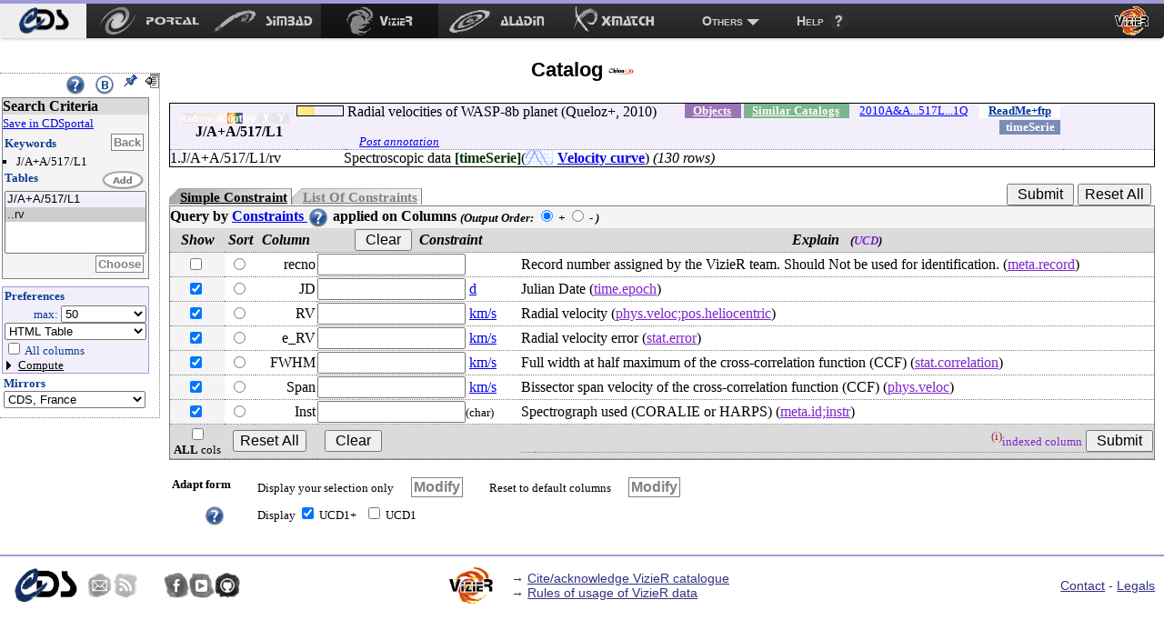

--- FILE ---
content_type: text/html
request_url: http://data.bao.ac.cn/viz-bin/VizieR?-meta.foot&-source=J/A%2BA/517/L1
body_size: 30862
content:
<!-- Input on stdin (cgiprint-9.68 (2016-01-16)) -->

<!DOCTYPE HTML PUBLIC "-//W3C//DTD HTML 4.01 Transitional//EN"><HTML>
<head>
<title>VizieR</title>
 <!-- Include the CSS stylesheet for the CDS navbar and footer: -->
<link href="/cds-navbar-resources/css/cdsnavbar.min.css" rel="stylesheet">
<!-- Include OpenSearch engines for CDS services: -->
<link title="SIMBAD" rel="search" type="application/opensearchdescription+xml" href="/cds-navbar-resources/opensearch/simbad.xml">
<link title="VizieR" rel="search" type="application/opensearchdescription+xml" href="/cds-navbar-resources/opensearch/vizier.xml">
<link title="Aladin" rel="search" type="application/opensearchdescription+xml" href="/cds-navbar-resources/opensearch/aladin.xml">
<link title="XMatch" rel="search" type="application/opensearchdescription+xml" href="/cds-navbar-resources/opensearch/xmatch.xml">
<META NAME='robots' content='index,nofollow'><LINK rel="stylesheet" type="text/css" href="/vizier/vizier.css">
<LINK rel="stylesheet" type="text/css" href="/vizier/VizieR/navigbar/naviginfo.css">
<META NAME="description" content="VizieR database (astronomical catalogues and large surveys from CDS)">
<META REV="made" HREF="mailto:francois@astro.u-strasbg.fr">
<LINK type='application/rss+xml' rel='alternate' href='http://cdsweb.u-strasbg.fr/news/rss.php?fn_category=4' title='VizieR CDS news'>
<link rel="stylesheet" type="text/css" href="/vizier/CDS/CDShead.css">
<script type="text/javascript" src="/vizier/CDS/CDSmenu.js"></script>
<!--script type="text/javascript" src="/vizier/lib/jquery/jstorage.min.js"></script-->
<script type="text/javascript" src="/vizier/lib/local.js"></script>
<link type='application/rss+xml' rel='alternate' href='https://cds.unistra.fr/news/rss.php' title='all CDS news'/>
<meta name="keywords"   content="CDS, astronomy data center, centre de donnees astronomiques, astronomie, Strasbourg"/>
</head>
<body>
<div style='display:none;'>
<h1>VizieR</h1>
<a href='http://vizier.cfa.harvard.edu/vizier/'>CfA VizieR</a> .
<a href='http://vizier.nao.ac.jp/vizier/'>ADAC VizieR</a> .
<!--a href='http://vizier.hia.nrc.ca/vizier/'> CADC VizieR</a> . -->
<a href='http://archive.ast.cam.ac.uk/vizier/'> Cambridge (UK) VizieR</a> .
<a href='http://vizier.iucaa.in/vizier/'>IUCAA VizieR</a> .
<a href='https://vizier.inasan.ru/vizier/'>INASAN VizieR</a> .
<!--a href='http://data.bao.ac.cn/vizier/'>Beijing (Ch) VizieR</a> .-->
<!--a href='http://www.ukirt.jach.hawaii.edu/vizier/'>Hawai VizieR</a-->
</div>
 <!--
-- #######################################################################
-- #                                                                     #
-- #                   CDS TOP NAVIGATION BAR                            #
-- #                                                                     #
-- #######################################################################
-->
<nav class="cds-menu for-vizier" role="menubar" aria-label="CDS services navigation" data-pagefind-ignore>
<!-- HEADER: CDS WEBSITE LINK -->
<header><a href="https://cds.unistra.fr" role="menuitem" aria-label="CDS website"></a></header>
<!-- MENU CONTENT -->
<ul role="menu" aria-label="CDS services">
<!-- List of all services (collapsed on very small screens) -->
<li class="is-collapsed-when-very-small" role="none">
<!-- Trigger for showing the menu on very small screens -->
<span class="menu-trigger for-all-services" tabindex="0" onclick="void(0)" role="menuitem" aria-label="List CDS services and more" aria-haspopup="true" aria-expanded="false"><span>Services</span></span>
<!-- CDS main services -->
<ul role="menu" aria-label="CDS main services">
<li role="none"><a class="portal" href="https://portal.cds.unistra.fr"  role="menuitem" aria-label="CDS Portal"><span></span></a></li>
<li role="none"><a class="simbad" href="http://simbad.cds.unistra.fr/simbad"      role="menuitem" aria-label="Simbad"><span></span></a></li>
<li role="none"><a class="vizier" href="https://vizier.cfa.harvard.edu/viz-bin/VizieR"         role="menuitem" aria-label="VizieR"><span></span></a></li>
<li role="none"><a class="aladin" href="http://aladin.cds.unistra.fr/aladin.gml"     role="menuitem" aria-label="Aladin"><span></span></a></li>
<li role="none"><a class="xmatch" href="http://cdsxmatch.u-strasbg.fr"  role="menuitem" aria-label="X-Match"><span></span></a></li>
<!-- SUB-MENU: Other CDS services -->
<li role="none">
<!-- Trigger for showing the sub-menu -->
<a class="menu-trigger for-other-services" tabindex="0" onclick="void(0)" role="menuitem" aria-label="Other resources" aria-haspopup="true">Others</a>
<!-- Sub-menu itself -->
<ul role="menu" aria-label="Other resources">
<li role="none"><a href="https://cds.unistra.fr/cgi-bin/Sesame" role="menuitem" aria-label="Sesame name resolver">Sesame name resolver</a></li>
<li role="none"><a href="https://cds.unistra.fr/cgi-bin/Dic-Simbad"            role="menuitem" aria-label="Dictionary of nomenclature">Dictionary of nomenclature</a></li>
<li role="separator" class="divider" aria-hidden="true"></li>
<!-- Link: email CDS-Question-->
<li role="none"><a href="mailto:cds-question@unistra.fr" tabindex="0" role="menuitem" aria-label="Contact us">Contact us</a></li>
</ul>
</li>
</ul>
</li>
<!-- Link: CDS help resources -->
<li role="none"><a class="help" href="https://cds.unistra.fr/help" role="menuitem" aria-label="Help resources"><span>Help</span></a></li>
</ul>
</nav>
<div class="cdsPageTitle"><h1>Catalog <img src='/vizier/welcome/mirror-icone.png' alt='' style='max-width:28px; vertical-align:middle;'/></h1></div>
<div id='CDSmain'>
<SCRIPT LANGUAGE="JavaScript" SRC="/vizier/lib/jquery.js"></SCRIPT>
<link rel='stylesheet' href='/vizier/lib/jquery/jquery-ui.css'> <script type='text/javascript' src='/vizier/lib/jquery/jquery-ui.js'></script><NOSCRIPT>
<TABLE WIDTH="100%" BORDER=0 bgcolor="#FF0000"><TR VALIGN=BASELINE><TD><FONT SIZE='+1'><B><FONT COLOR='Cyan'>&#160;&#160;JavaScript is used, and should be enabled to get full functionality.</FONT></B></FONT></TD></TR></TABLE>
</NOSCRIPT>
<SCRIPT LANGUAGE="JavaScript" SRC="/vizier/lib/viz2.js"></SCRIPT>

<SCRIPT LANGUAGE="JavaScript">
document.bgcolor="FFFF00"
setMozilla(5.0);
envHTTP_USER_AGENT="Mozilla/5.0 (Macintosh; Intel Mac OS X 10_15_7) AppleWebKit/537.36 (KHTML, like Gecko) Chrome/131.0.0.0 Safari/537.36; ClaudeBot/1.0; +claudebot@anthropic.com)";
</SCRIPT>
<SCRIPT LANGUAGE="JavaScript">window.focus();</SCRIPT>
<DIV id='progress' class='withmenu'><FONT SIZE='-1'><FONT COLOR='#CD5B45'>Looking for catalogs ..</FONT></FONT><IMG SRC="/vizier/progress.gif"></DIV>
<DIV style="display:none"></DIV>
<div id='VizieR-3'>

<EM></EM><A NAME="Aform0"></A>
<FORM NAME="form0" METHOD=POST ACTION="VizieR-4">
<INPUT TYPE="hidden" NAME="-ref" VALUE="VIZ697af100bf1b6">
<INPUT TYPE="hidden" NAME="-to" VALUE="4">
<INPUT TYPE="hidden" NAME="-from" VALUE="-2">
<INPUT TYPE="hidden" NAME="-this" VALUE="-2">
<div id='Vmenuappli' class='menuon absolute'>
<script type='text/javascript' src='/vizier/VizieR/navigbar/naviginfo.js'></script>
<script type='text/javascript'>var ninfo = new NavigInfo(); function navigate_go() { ninfo.go(); }</script>
<div id='navbegin'><div id='naviginfo' class='CDSbgcol1'>
<div class='menu'>&#160;&#160;<span title='VizieR Help'><A HREF="javascript:vHelp('3.htx')"><img src='/vizier/help.png' alt='Help' class='helpimg'></A></span>&#160;&#160;<img src='/vizier/B.png'  title='Bookmark (Get method)' alt='bookmark' onClick='javascript:changeMode()'>&#160;&#160;<img src='/vizier/pin.gif' title='Fix the menu' alt='' onClick='ninfo.block();' id='pinon' ><img src='/vizier/nopin.gif' title='Unfix the menu' alt='' onClick='ninfo.block();' id='pinoff' class='hidden'>&#160;&#160;<img src='/vizier/CDS/moins.gif' onclick='ninfo.hide()' title='hide menu' id='imgon' class=' Vmenu'><img src='/vizier/CDS/plus.gif' onclick='ninfo.hide()' title='show menu' id='imgoff' class='hidden Vmenu'><div class='hidden'>phase: 3</div>
</div>
<div class='areatoscroll'>
<div id='navcriteria' class='data Vbgcol0'>
<div class='title Vbgcol1'>Search Criteria</div>
<a class='portal' href='javascript:void(0)' onclick='v2p_link();'>Save in CDSportal</a><BR>
<div class='section'>
<TABLE BORDER=0 cellspacing='0' cellpadding='0'><TR><TD ALIGN=LEFT NOWRAP><span class='title CDScol5'>Keywords</span></TD><TD ALIGN=RIGHT NOWRAP><input title='Go back to your first search criteria' type='button' class='aaction' onClick='ninfo.gokeyword()' value='Back'>&nbsp;</TD></TR></TABLE>
<ul >
<INPUT TYPE='hidden' NAME='//source' VALUE='J/A+A/517/L1'><li title='J/A+A/517/L1'>J/A+A/517/L1</li></ul></div><div id='navcat' class='section'>
<div class='title CDScol5'>Tables</div><script type='text/javascript'>init_navinfo();</script><select multiple ondblclick='ninfo.goTables()' name='//tables'><option style='background-color: #F2EFFB' class='cat' title='Radial velocities of WASP-8b planet (Queloz+, 2010)'>J/A+A/517/L1</option><option selected='selected' title='J/A+A/517/L1/rv: Spectroscopic data  catContenttimeSerie( vGraphJ/A+A/517/L1/./rvP=8.15Velocity curve)' value='J/A+A/517/L1/rv'>..rv</option></select><BR>
<TABLE BORDER=0 cellspacing='0' cellpadding='0'><TR><TD>&nbsp;</TD><TD ALIGN=RIGHT NOWRAP><input title='Select tables you want to display' type='button' class='aaction' onClick='ninfo.goTables()' value='Choose'>&nbsp;</TD></TR></TABLE>
</div></div><div id='navoutput' class='data Vbgcol3 Vcol5'>
<div class='section'>
<div class='title CDScol5'>Preferences</div><div class='outmax'>max: <select name="-out.max"><OPTION>1<OPTION>5<OPTION>10<OPTION>20<OPTION SELECTED>50<OPTION>100<OPTION>200<OPTION>1000<OPTION>9999<OPTION>99999<OPTION>999999<OPTION>unlimited</select></div>
<div class='outfmt'><INPUT TYPE="hidden" NAME="//CDSportal" VALUE="http://cdsportal.u-strasbg.fr/StoreVizierData.html">
<SELECT NAME="-out.form" onChange="changeOutput(this)">
<OPTION style='background-color:#ffefd5'>VOTable</OPTION><OPTION style='background-color:#ffefd5'>VOTable (bin-64)</OPTION><OPTION style='background-color:#ffefd5'>VOTable (bin2_64)</OPTION><OPTION style='background-color:#ffefd5'>XML + CSV  (Astrores)</OPTION><OPTION >FITS (ascii) Table</OPTION><OPTION >FITS (binary) Table</OPTION><OPTION >SkyCat-Compatible</OPTION><OPTION selected='selected' style='background-color:#ffefd5'>HTML Table</OPTION><OPTION style='background-color:#ffefd5'>HTML with Checkboxes</OPTION><OPTION style='background-color:#ffefd5'>Detailed results</OPTION><OPTION >Tab-Separated-Values</OPTION><OPTION >| -Separated-Values</OPTION><OPTION >; -Separated-Values</OPTION><OPTION style='background-color:#ffefd5'>ascii text/plain</OPTION><OPTION style='background-color:#ffefd5'>ascii table</OPTION><OPTION style='background-color:#ffefd5'>ascii - with Checkboxes</OPTION><OPTION style='background-color:#ffefd5'>ascii - 999'filled</OPTION></SELECT> 
</div>
<div id='navaddcol'><input name='-out.all' type='checkbox' value='2' OnClick='allBoxes(null,"-out")'> All columns<BR><div >
<a id='navcomput' class='off menu' href='javascript:void(0);' onClick='ninfo.displayComputed()'>Compute</a><div id='navcstout' class='hidden'><input type='checkbox' name='-out.add' value='_r' > Distance {rho}<BR><input type='checkbox' name='-out.add' value='_p' > Position angle {theta}<BR><input type='checkbox' name='-out.add' value='_x,_y' > Distance (x,y)<BR><input type='checkbox' name='-out.add' value='_Glon,_Glat' > Galactic<BR><input type='checkbox' name='-out.add' value='_RAJ,_DEJ' > J2000<BR><input type='checkbox' name='-out.add' value='_RAB,_DEB' > B1950<BR><input type='checkbox' name='-out.add' value='_Elon,_Elat' > Ecl. J2000<BR><input id='freeeq' type='checkbox' name='-out.add'  value='_RA*-c.eq,_DE*-c.eq'> <input type='text' name='//outaddvalue' onChange='ninfo.freeEquinox()' value='default'><BR><input type='radio' name='-sort' value='_r'  onClick='ninfo.sortoption(this)'> Sort by Distance<BR><div class='sortcol'> <input type='radio' name='-order' value='I' checked> + order - <input type='radio' name='-order' value='D' ></div><input type='radio' name='-sort' value=''  onClick='ninfo.sortoption(this)'><span title='Avoid memory dealing needed by sort functions'> No sort</span> <BR><div class='position'><B>Position</B> in:<BR><input type='radio' name='-oc.form' value='sexa' checked> Sexagesimal<BR><input type='radio' name='-oc.form' value='dec' > Decimal &#176;<BR><span title='Manage the digits of computed columns' id='in_digits'><input type='checkbox' name='-digits' value='min' > Truncated prec.</span><div id='navig-time'><BR><B>Time</B><BR><span title='converted time into TCB/barycenter'><input type='checkbox' name='-out.add' value='_time,_etime' > Time JD</span><BR><span title='converted time into TCB/barycenter'><input type='checkbox' name='-out.add' value='_tiso,_etime' > Time ISO</span><BR></div>
<div id='navig-colcite'><BR><B>Cite Objects</B><BR><span title='Cite Object'><input type='checkbox' name='-out.add' value='_c' > IAU/CDS nomenclature</span><BR></div>
</div></div>
</div>
</div>
</div></div>
<div id='navmirrors' class='data'><div class='section'>
<TABLE BORDER=0 cellspacing='0' cellpadding='0'><TR><TD ALIGN=LEFT NOWRAP><span class='title CDScol5'>Mirrors</span></TD></TR></TABLE>
<select onChange='ninfo.gomirror()'><option onClick='ninfo.gomirror()' title='https://vizier.cds.unistra.fr'>CDS, France</option>       <option onClick='ninfo.gomirror()' title='http://vizier.nao.ac.jp'>Tokyo, Japan</option>   	<option onClick='ninfo.gomirror()' title='https://vizier.cfa.harvard.edu'>CFA/Harvard, USA</option>	<option onClick='ninfo.gomirror()' title='https://vizier.inasan.ru'>INASAN, Russia</option>	<option onClick='ninfo.gomirror()' title='https://vizier.iucaa.in'>IUCAA, India</option>  	<option onClick='ninfo.gomirror()' title='http://vizier.china-vo.org'>Beijing Obs., China</option> 	<option onClick='ninfo.gomirror()' title='http://vizier.idia.ac.za'>IDIA, South Africa</option> 	</select>
</div></div>
</div></div></div>
<input type='hidden' name='-nav' value="cat:J/A+A/517/L1&amp;tab:{J/A+A/517/L1/rv}&amp;key:source=J/A+A/517/L1&amp;HTTPPRM:&amp;-meta.foot&amp;"></div>
<div id='CDScore' class='withmenu CDScore'>
<A NAME="tablist"></A><TABLE WIDTH="100%" BORDER=0 CELLSPACING=0 CELLPADDING=0 class='section tablist' >
<TR VALIGN=BASELINE><TD ALIGN=CENTER NOWRAP VALIGN=MIDDLE  class='Vbgcol3'>&#160;&#160;</TD><TD ALIGN=CENTER NOWRAP VALIGN=MIDDLE  class='tdtitle Vbgcol3'><B><div class='wavelength'><div class='waveband opaq'></div><div class='waveband opaq'></div><div class='waveband opaq'></div><div class='waveband' title='Optical'></div><div class='waveband opaq'></div><div class='waveband opaq'></div><div class='waveband opaq'></div><div class='clear'></div></div>J/A+A/517/L1
</B></TD><TD ALIGN=LEFT NOWRAP  class='Vbgcol3 tdpopu'><div class='sort2' title='Popularity'><A HREF="javascript:aW('popimage','statimages?catid=35179001')"><div class='popubarre' style='width:50px;'><div class='imgpopu' style='width:19px;'></div></div></A><div class='hidden val'>483</div></div>
</TD><TD ALIGN=CENTER NOWRAP  class='Vbgcol3'>&nbsp;</TD><TD  class='Vbgcol3'> Radial velocities of WASP-8b planet (Queloz+, 2010) <div class='catflag readmeflag'><A HREF="/viz-bin/Cat?J/A%2bA/517/L1" onMouseOver="lay('Standardized Description of the Catalogue ReadMe')" onMouseOut="laz()">ReadMe+ftp</A></div><div class='catflag bibcode'><A HREF="https://ui.adsabs.harvard.edu/abs/2010A%26A...517L...1Q">2010A&amp;A...517L...1Q</A></div><div class='catflag simcatflag'><A HREF="VizieR-2?-kw.cat=35179001">Similar Catalogs</A></div> <div class='catflag objectsflag'><A HREF="VizieR-6?-source=METAobj&amp;-out.add=_Glon,_Glat&amp;catid=35179001">Objects</A></div>  <div class='catflag defflag'>timeSerie</div>
	 <div class='localadd'></div><div class='clear'></div><span id='annot_J_A_A_517_L1' class='a_J_A_A_517_L1 annotation'> <a title='Add an annotation to this object (or report an error)' href="https://cdsannotations.u-strasbg.fr/annotations/vizierTable/J%252fA%252bA%252f517%252fL1/new"> Post annotation </a></span>
</TD><TD ALIGN=CENTER NOWRAP VALIGN=MIDDLE  class='Vbgcol3 footprint'>&#160;&#160;</TD></TR>
<TR VALIGN=BASELINE><TD ALIGN=RIGHT NOWRAP  class='Vbgcol3'>  1.</TD><TD ALIGN=LEFT NOWRAP  COLSPAN=2 class='marge '>J/A+A/517/L1/rv</TD><TD  COLSPAN=3>Spectroscopic data <B><FONT COLOR='#003300'>[timeSerie]</FONT></B>(<span class='execflag'><A HREF="vizExec/Vgraph?J/A%2bA/517/L1/./rv&amp;P=8.15" TARGET="wFile">Velocity curve</A></span>) <EM>(130 rows)</EM> <div class='catflag metaflag hidden'>meta<A HREF="">J/A+A/517/L1/rv</A></div></TD></TR>
</TABLE>
<div id='vcst'>
<INPUT TYPE="hidden" NAME="-source" VALUE="J/A+A/517/L1/rv">
<BR><TABLE BORDER=0 CELLSPACING='0' CELLPADDING='0' class='constraintmenu'><TR><TD ALIGN=LEFT NOWRAP><div class='target0'><a href='javascript:void(0)' onmouseover='adaptonmouse(this,"on")' onmouseout='adaptonmouse(this,"off")' class='onglet showb' id='Vscst' onClick="adaptcstform('simple')">Simple Constraint</a><a href='javascript:void(0)' onmouseover='adaptonmouse(this,"on")' onmouseout='adaptonmouse(this,"off")' class='onglet hiddenb' id='Vlcst' onClick="adaptcstform('list')">List Of Constraints</a>
</div></TD>
 <TD ALIGN=RIGHT NOWRAP> <INPUT TYPE="submit" VALUE=" Submit ">  <FONT SIZE='-1'><FONT COLOR='#7D26CD'><INPUT TYPE="reset" VALUE="Reset All"></FONT></FONT>&nbsp;</TD></TR></TABLE>
<div class='Vbgcol0 section'>
<div class='title'><A NAME="cst"></A>Query by <A HREF="javascript:vHelp('cst.htx')">Constraints <img src='/vizier/help.png' alt='constraints help' class='helpimg'></A> applied on Columns <span class='note'>(<FONT SIZE='-1'>Output Order:</FONT><SUB> </SUB><INPUT TYPE="radio" NAME="-order" VALUE="I" CHECKED><B> +</B>  <INPUT TYPE="radio" NAME="-order" VALUE="D"><B> -</B>
)</span> </div>
<TABLE WIDTH="100%" BORDER=0 CELLSPACING=0>
<TR><TD ALIGN=CENTER NOWRAP  class='Vbgcol1'><B><EM>Show</EM></B></TD><TD ALIGN=CENTER NOWRAP  class='Vbgcol1'><B><EM>Sort</EM></B></TD><TD ALIGN=CENTER NOWRAP  class='Vbgcol1'><B><EM>Column</EM></B></TD><TD ALIGN=CENTER NOWRAP  class='Vbgcol1'><B><EM><FONT SIZE='-1'><FONT COLOR='#7D26CD'><INPUT TYPE="button" NAME="Clear" VALUE=" Clear " onClick="clearFields(this,'*')"></FONT></FONT>&#160;&#160;Constraint</EM></B></TD> <TD ALIGN=CENTER NOWRAP  class='Vbgcol1'><B><EM>Explain &#160;&#160;<FONT SIZE='-1'>(<FONT COLOR='#7D26CD'>UCD</FONT>)</FONT></EM></B></TD></TR>
<TR><TD ALIGN=CENTER NOWRAP  class='Vbgcol0'><input name='-out' class='' type='checkbox' value="recno"  onClick='outupdate();'>&nbsp;</TD><TD ALIGN=CENTER NOWRAP  class=''><INPUT name='-sort' type='radio' value="recno"  class='colsort' title='select this column as input for the list'>&nbsp;</TD><TD ALIGN=RIGHT NOWRAP>recno  </TD><TD ALIGN=LEFT NOWRAP><INPUT TYPE="text" NAME="recno" SIZE="16" VALUE="">          &nbsp;</TD><TD VALIGN=MIDDLE>Record number assigned by the VizieR team. Should Not be used for identification. <span class='ucd1p '>(<A HREF="javascript:UCD1p(82)" onMouseOver="lay('Record number')" onMouseOut="laz()"><FONT COLOR='#7D26CD'>meta.record</FONT></A>)</span> <span class='ucd1 hidden'><FONT SIZE='-1'>(<A HREF="javascript:UCD(1243)" onMouseOver="lay('Record Number')" onMouseOut="laz()"><FONT COLOR='#7D26CD'>RECORD</FONT></A>)</FONT></span></TD></TR>
<TR><TD ALIGN=CENTER NOWRAP  class='Vbgcol0'><input name='-out' class='default' type='checkbox' value="JD" CHECKED onClick='outupdate();'>&nbsp;</TD><TD ALIGN=CENTER NOWRAP  class=''><INPUT name='-sort' type='radio' value="JD"  class='colsort' title='select this column as input for the list'>&nbsp;</TD><TD ALIGN=RIGHT NOWRAP>JD     </TD><TD ALIGN=LEFT NOWRAP><INPUT TYPE="text" NAME="JD" SIZE="16" VALUE=""> <A HREF="javascript:Unit('d')" onMouseOver="lay('day')" onMouseOut="laz()">d</A>        </TD><TD VALIGN=MIDDLE>Julian Date <span class='ucd1p '>(<A HREF="javascript:UCD1p(370)" onMouseOver="lay('Instant of time related to a generic event (epoch, date, Julian date, time stamp/tag,...)')" onMouseOut="laz()"><FONT COLOR='#7D26CD'>time.epoch</FONT></A>)</span> <span class='ucd1 hidden'><FONT SIZE='-1'>(<A HREF="javascript:UCD(1363)" onMouseOver="lay('Date (Julian Date or Heliocentric Julian date)')" onMouseOut="laz()"><FONT COLOR='#7D26CD'>TIME_DATE</FONT></A>)</FONT></span></TD></TR>
<TR><TD ALIGN=CENTER NOWRAP  class='Vbgcol0'><input name='-out' class='default' type='checkbox' value="RV" CHECKED onClick='outupdate();'>&nbsp;</TD><TD ALIGN=CENTER NOWRAP  class=''><INPUT name='-sort' type='radio' value="RV"  class='colsort' title='select this column as input for the list'>&nbsp;</TD><TD ALIGN=RIGHT NOWRAP>RV     </TD><TD ALIGN=LEFT NOWRAP><INPUT TYPE="text" NAME="RV" SIZE="16" VALUE=""> <A HREF="javascript:Unit('km/s')" onMouseOver="lay('kilometre per second')" onMouseOut="laz()">km/s</A>     </TD><TD VALIGN=MIDDLE>Radial velocity <span class='ucd1p '>(<A HREF="javascript:UCD1p(263496)" onMouseOver="lay('Space velocity in Heliocentric position coordinate (solar system bodies)')" onMouseOut="laz()"><FONT COLOR='#7D26CD'>phys.veloc;pos.heliocentric</FONT></A>)</span> <span class='ucd1 hidden'><FONT SIZE='-1'>(<A HREF="javascript:UCD(1428)" onMouseOver="lay('Heliocentric Radial Velocity')" onMouseOut="laz()"><FONT COLOR='#7D26CD'>VELOC_HC</FONT></A>)</FONT></span></TD></TR>
<TR><TD ALIGN=CENTER NOWRAP  class='Vbgcol0'><input name='-out' class='default' type='checkbox' value="e_RV" CHECKED onClick='outupdate();'>&nbsp;</TD><TD ALIGN=CENTER NOWRAP  class=''><INPUT name='-sort' type='radio' value="e_RV"  class='colsort' title='select this column as input for the list'>&nbsp;</TD><TD ALIGN=RIGHT NOWRAP>e_RV   </TD><TD ALIGN=LEFT NOWRAP><INPUT TYPE="text" NAME="e_RV" SIZE="16" VALUE=""> <A HREF="javascript:Unit('km/s')" onMouseOver="lay('kilometre per second')" onMouseOut="laz()">km/s</A>     </TD><TD VALIGN=MIDDLE>Radial velocity error <span class='ucd1p '>(<A HREF="javascript:UCD1p(348)" onMouseOver="lay('Statistical error')" onMouseOut="laz()"><FONT COLOR='#7D26CD'>stat.error</FONT></A>)</span> <span class='ucd1 hidden'><FONT SIZE='-1'>(<A HREF="javascript:UCD(120)" onMouseOver="lay('Error or Uncertainty in Measurements')" onMouseOut="laz()"><FONT COLOR='#7D26CD'>ERROR</FONT></A>)</FONT></span></TD></TR>
<TR><TD ALIGN=CENTER NOWRAP  class='Vbgcol0'><input name='-out' class='default' type='checkbox' value="FWHM" CHECKED onClick='outupdate();'>&nbsp;</TD><TD ALIGN=CENTER NOWRAP  class=''><INPUT name='-sort' type='radio' value="FWHM"  class='colsort' title='select this column as input for the list'>&nbsp;</TD><TD ALIGN=RIGHT NOWRAP>FWHM   </TD><TD ALIGN=LEFT NOWRAP><INPUT TYPE="text" NAME="FWHM" SIZE="16" VALUE=""> <A HREF="javascript:Unit('km/s')" onMouseOver="lay('kilometre per second')" onMouseOut="laz()">km/s</A>     </TD><TD VALIGN=MIDDLE>Full width at half maximum of the cross-correlation function (CCF) <span class='ucd1p '>(<A HREF="javascript:UCD1p(346)" onMouseOver="lay('Correlation between two parameters')" onMouseOut="laz()"><FONT COLOR='#7D26CD'>stat.correlation</FONT></A>)</span> <span class='ucd1 hidden'><FONT SIZE='-1'>(<A HREF="javascript:UCD(1306)" onMouseOver="lay('Line Full Width Half Maximum (FWHM)')" onMouseOut="laz()"><FONT COLOR='#7D26CD'>SPECT_LINE_FWHM</FONT></A>)</FONT></span></TD></TR>
<TR><TD ALIGN=CENTER NOWRAP  class='Vbgcol0'><input name='-out' class='default' type='checkbox' value="Span" CHECKED onClick='outupdate();'>&nbsp;</TD><TD ALIGN=CENTER NOWRAP  class=''><INPUT name='-sort' type='radio' value="Span"  class='colsort' title='select this column as input for the list'>&nbsp;</TD><TD ALIGN=RIGHT NOWRAP>Span   </TD><TD ALIGN=LEFT NOWRAP><INPUT TYPE="text" NAME="Span" SIZE="16" VALUE=""> <A HREF="javascript:Unit('km/s')" onMouseOver="lay('kilometre per second')" onMouseOut="laz()">km/s</A>     </TD><TD VALIGN=MIDDLE>Bissector span velocity of the cross-correlation function (CCF) <span class='ucd1p '>(<A HREF="javascript:UCD1p(328)" onMouseOver="lay('Space velocity')" onMouseOut="laz()"><FONT COLOR='#7D26CD'>phys.veloc</FONT></A>)</span> <span class='ucd1 hidden'><FONT SIZE='-1'>(<A HREF="javascript:UCD(1434)" onMouseOver="lay('Velocity in general')" onMouseOut="laz()"><FONT COLOR='#7D26CD'>VELOC_MISC</FONT></A>)</FONT></span></TD></TR>
<TR><TD ALIGN=CENTER NOWRAP  class='Vbgcol0'><input name='-out' class='default' type='checkbox' value="Inst" CHECKED onClick='outupdate();'>&nbsp;</TD><TD ALIGN=CENTER NOWRAP  class=''><INPUT name='-sort' type='radio' value="Inst"  class='colsort' title='select this column as input for the list'>&nbsp;</TD><TD ALIGN=RIGHT NOWRAP>Inst   </TD><TD ALIGN=LEFT NOWRAP><INPUT TYPE="text" NAME="Inst" SIZE="16" VALUE=""><FONT SIZE='-1'>(char)</FONT>    </TD><TD VALIGN=MIDDLE>Spectrograph used (CORALIE or HARPS) <span class='ucd1p '>(<A HREF="javascript:UCD1p(17482)" onMouseOver="lay('Identifier, name or designation on Instrument')" onMouseOut="laz()"><FONT COLOR='#7D26CD'>meta.id;instr</FONT></A>)</span> <span class='ucd1 hidden'><FONT SIZE='-1'>(<A HREF="javascript:UCD(233)" onMouseOver="lay('Instrument/Detector Identification')" onMouseOut="laz()"><FONT COLOR='#7D26CD'>INST_ID</FONT></A>)</FONT></span></TD></TR>
<TR><TD ALIGN=CENTER NOWRAP  class='Vbgcol1'><INPUT TYPE="checkbox" NAME="-out.all" VALUE="2" onClick="allBoxes(this,'-out')"><BR><FONT SIZE='-1'><B>ALL</B> cols</FONT><TD ALIGN=LEFT NOWRAP VALIGN=MIDDLE  COLSPAN=2 class='Vbgcol1'>&#160;&#160;<FONT SIZE='-1'><FONT COLOR='#7D26CD'><INPUT TYPE="reset" VALUE="Reset All"></FONT></FONT></TD><TD  class='Vbgcol1'>&#160;&#160;<FONT SIZE='-1'><FONT COLOR='#7D26CD'><INPUT TYPE="button" NAME="Clear" VALUE=" Clear " onClick="clearFields(this,'*')"></FONT></FONT></TD><TD VALIGN=MIDDLE  class='Vbgcol1'><TABLE WIDTH="100%" BORDER=0 CELLSPACING=0 CELLPADDING=0><TR><TD ALIGN=LEFT NOWRAP  class='Vbgcol1'>&nbsp;</TD><TD ALIGN=RIGHT NOWRAP  class='Vbgcol1'><FONT COLOR='#A52A2A'><SUP>(i)</SUP></FONT><FONT SIZE='-1'><FONT COLOR='#7D26CD'>indexed column</FONT></FONT>
  <INPUT TYPE="submit" VALUE=" Submit ">  </TD></TR></TABLE></TD></TR>
</TABLE>
</div>
</div>
<div id='adaptform'>
 <TABLE BORDER=0 >
<TR><TD ALIGN=RIGHT NOWRAP><div class='title'>Adapt form</div> </TD> <TD ALIGN=LEFT NOWRAP>Display your selection only <input name='//none' type='button' onClick='adaptColToDisplay(this);' class='action' value='Modify'>
</TD> <TD ALIGN=LEFT NOWRAP>Reset to default columns <input name='//none' type='button' onClick='adaptSetDefaultCol(this);' class='action' value='Modify'>
</TD></TR> <TR><TD ALIGN=RIGHT NOWRAP><A title='UCD1+ help' onClick="vHelp('1.htx#ucd')" href='javascript:void(0)'> <img src='/vizier/help.png' alt='usage' class='helpimg'></A> &nbsp;</TD><TD ALIGN=LEFT NOWRAP>Display <input name='//noneucd1p' type='checkbox' onClick='adaptUCD1p(this);' checked > UCD1+ &#160;&#160;<input name='//noneucd1' type='checkbox' onClick='adaptUCD1(this);' > UCD1 </TD> 
<TD>&nbsp;</TD></TR></TABLE></div>
<SCRIPT language="javascript">if(document.getElementById('progress')) document.getElementById('progress').style.display='none';</SCRIPT>
<div id='annotations' class='hidden'>
<span class='hidden url'>https://cdsannotations.u-strasbg.fr/annotations/vizierTable//</span><script type='text/javascript' src='https://cdsannotations.u-strasbg.fr/annotations/vizierTable/J%252fA%252bA%252f517%252fL1?format=json&amp;callback=getannotation'></script></div>
<INPUT TYPE="hidden" NAME="-file" VALUE=".">
<INPUT TYPE="hidden" NAME="-meta.ucd" VALUE="2">
<INPUT TYPE="hidden" NAME="-meta" VALUE="1">
<INPUT TYPE="hidden" NAME="-meta.foot" VALUE="1">
<INPUT TYPE="hidden" NAME="-usenav" VALUE="1">
<INPUT TYPE="hidden" NAME="-bmark" VALUE="POST">

</div>
</FORM>
<SCRIPT language="javascript">if(document.getElementById('progress')) document.getElementById('progress').style.display='none';</SCRIPT>
<script type='text/javascript'>warningontop();</script>
<div class='timeelapse'>elapse time 3</div>
</div></div>
     <!--
-- #######################################################################
-- #                                                                     #
-- #                             CDS FOOTER                              #
-- #                                                                     #
-- #######################################################################
-->
<footer class="cds-footer for-vizier" data-pagefind-ignore>
<div class="cds">
<!-- CDS Logo and link -->
<a class="cds logo" href="https://cds.unistra.fr" title="CDS - Centre de Données astronomiques de Strasbourg" target="_blank"></a>
<!-- Social networks links -->
<div class="socials">
<a class="email"    title="Send an email to the CDS team." href="mailto:cds-question@unistra.fr?Subject=Page2%20%28data.bao.ac.cn%20ref%3DVIZ697af100bf1b6%29"></a>
<a class="rss"      title="RSS Feed of the CDS news"       href="https://cds.unistra.fr/news/rss.php" target="_blank" rel="noopener noreferrer"></a>
<a class="bluesky"  title="CDS' BlueSky page."             href="https://bsky.app/profile/cdsportal.bsky.social" target="_blank" rel="noopener noreferrer"></a>
<a class="facebook" title="CDS' Facebook page."            href="https://www.facebook.com/CDSportal/" target="_blank" rel="noopener noreferrer"></a>
<a class="youtube"  title="CDS' Youtube channel."          href="https://www.youtube.com/@CDSportal" target="_blank" rel="noopener noreferrer"></a>
<a class="github"   title="CDS' GitHub page."              href="https://github.com/cds-astro" target="_blank" rel="noopener noreferrer"></a>
</div>
</div>
<div class="service">
<div class="content">
&rarr; <a id='ack_vizier' href='https://cds.unistra.fr/vizier-org/licences_vizier.html?#copyrightvizier'>Cite/acknowledge VizieR catalogue</a><br/> &rarr; <a target='__licences' href='https://cds.unistra.fr/vizier-org/licences_vizier.html'>Rules of usage of VizieR data</a>
</div>
</div>
<div class="legal-links">
<a href="https://cds.unistra.fr/about/contact/">Contact</a> - <a href="https://cds.unistra.fr/legals/">Legals</a>
</div>
</footer>
<div id='ack_vizier' class='hidden'>If the access to catalogues with VizieR was helpful for your research work,the following acknowledgment would be appreciated: This research has made use of the VizieR catalogue access tool, CDS, Strasbourg, France (DOI: 10.26093/cds/vizier). The original description of the VizieR service was published in A&amp;AS 143, 23</div>
</body>
